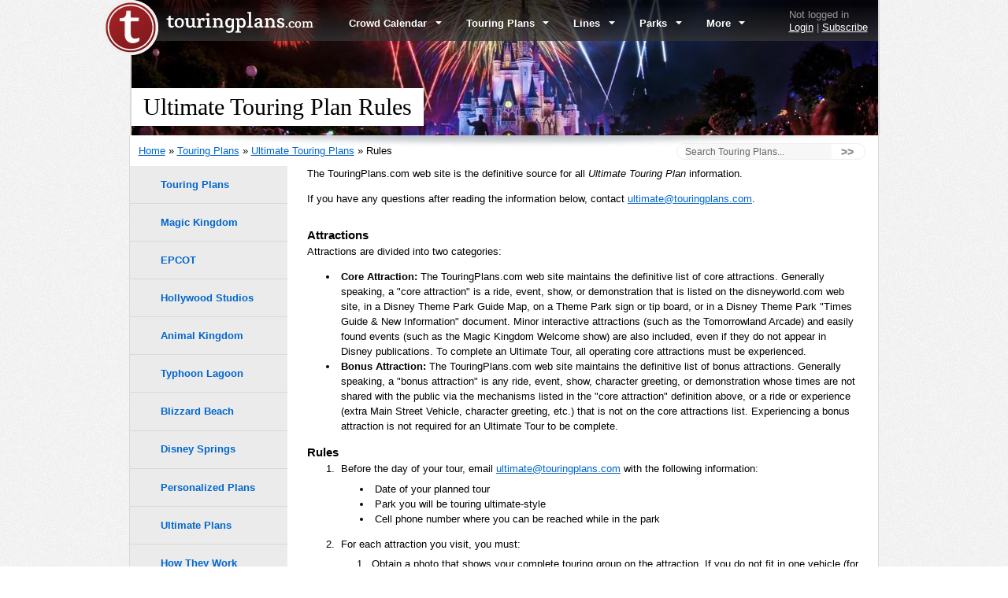

--- FILE ---
content_type: text/html; charset=utf-8
request_url: https://c.touringplans.com/walt-disney-world/touring-plans/ultimate/rules
body_size: 9048
content:
  <!DOCTYPE html PUBLIC "-//W3C//DTD XHTML 1.0 Transitional//EN" "http://www.w3.org/TR/xhtml1/DTD/xhtml1-transitional.dtd">
<html xmlns="http://www.w3.org/1999/xhtml" xml:lang="en" lang="en-US">
<head>
	<meta name="viewport" content="width=device-width, initial-scale=1">
<link rel="canonical" href="https://touringplans.com/walt-disney-world/touring-plans/ultimate/rules" />

	<link rel="icon" type="image/png" href="//cdn0.touringplans.com/assets/icons/cropped-t_circle_red_512_margin_transparent-32x32-42ca0c72755c21cc0ea65ae0a2f10f924cf3194d48c8aa6bf7bd192673ca0a2a.png" />
	<meta http-equiv="Content-Type" content="text/html; charset=UTF-8" />
			<title>Ultimate Touring Plan Rules | Walt Disney World</title>
	  <meta name="description" content="The TouringPlans.com web site is the definitive source for all Ultimate Touring Plan information. If you have any questions after" />

	
  <script>
//<![CDATA[
window.gon={};gon.hide_travel_links=false;
//]]>
</script>
  <link rel="stylesheet" media="all" href="//cdn3.touringplans.com/assets/application-f56a73e805a42550c52da1765a773c25eed3bdfb48aa8e92496b1b3b653e72c5.css" />
	<link rel="stylesheet" media="screen" href="//maxcdn.bootstrapcdn.com/font-awesome/4.7.0/css/font-awesome.min.css" />
  <script src="//cdn3.touringplans.com/assets/application-a512aa7a75a127b8a8f68192624ca5f5a5f93771e02c3516173c9c51c184de44.js"></script>
  
  <meta name="csrf-param" content="authenticity_token" />
<meta name="csrf-token" content="LHp+8IQXHVOitOQLcsopmTitzcphuWqWybxbD+EIKvu55XjRCPZn/t0DQlYCwJ5gHgBZawDabYwO4OLdKJHIFA==" />


	<!--[if lt IE 7]>
		<script src="//cdn1.touringplans.com/assets/pngfix-aff992ab81edf2db19678310a44c72953a71b2f9a1d98c3f695a7905541dc14f.js" defer="defer"></script>
		<script type="text/javascript">
		sfHover = function() {
			var sfEls = document.getElementById("chrome_nav").getElementsByTagName("LI");
			for (var i=0; i<sfEls.length; i++) {
				sfEls[i].onmouseover=function() {
					this.className+=" sfhover";
				}
				sfEls[i].onmouseout=function() {
					this.className=this.className.replace(new RegExp(" sfhover\\b"), "");
				}
			}
		}
		if (window.attachEvent) window.attachEvent("onload", sfHover);
		</script>
	<![endif]-->


			<style type="text/css">#header {background: url('//cdn0.touringplans.com/static/mastheads/properties/wdw_4.jpg') center bottom no-repeat;  background-size: 950px 200px;}</style>
	

			<script type="text/javascript">var bSubscribed = false;</script>


	<!-- Google tag (gtag.js) -->
<script async src="https://www.googletagmanager.com/gtag/js?id=G-5WNKDF9R7S"></script>
<script>
  window.dataLayer = window.dataLayer || [];
  function gtag(){dataLayer.push(arguments);}
  gtag('js', new Date());

  gtag('config', 'G-5WNKDF9R7S');
</script>


	    <!--  Hotjar Tracking Code for https://touringplans.com -->
    <script>
    (function(h,o,t,j,a,r){
        h.hj=h.hj||function(){(h.hj.q=h.hj.q||[]).push(arguments)};
        h._hjSettings={hjid:5279745,hjsv:6};
        a=o.getElementsByTagName('head')[0];
        r=o.createElement('script');r.async=1;
        r.src=t+h._hjSettings.hjid+j+h._hjSettings.hjsv;
        a.appendChild(r);
    })(window,document,'https://static.hotjar.com/c/hotjar-','.js?sv=');
    </script>
    <script>
      var userId = null;
      window.hj('identify', userId, {
          'subscriber': false,
          'subscriber_dcl': false,
          'subscriber_dlr': false,
          'subscriber_uor': false,
          'subscriber_wdw': false,
      });
    </script>


	
</head>

<body id="home" class="layout0">


	<div id="header">
		<div id="chrome">
	<div id="chrome-inner" class="selfclear">
		<div id="logo">
			<a href="/">
				<img alt="touringplans.com" border="0" src="//cdn2.touringplans.com/assets/logo_type-00fad4cccf3ddc5e5a0250e08eaeb89672a846adb03d8eeb2e07ed33393f4935.png" width="187" height="27" />
			</a>
		</div>


		<div id="chrome_nav">
			<ul>
					<li>
						<a href="/walt-disney-world/crowd-calendar">Crowd Calendar <img alt="dropdown_arrow" width="8" height="4" src="//cdn3.touringplans.com/assets/dropdown_arrow-dbaa5f7a85de57a409e41850b2f6a82658e9b350d910231073a1835ed3d76b20.gif" /></a>
						<div style="width: 27em;">
							<ul>
								<li>
									<a rel="nofollow" href="/walt-disney-world/crowd-calendar">Disney World Crowd Calendar</a>
								</li>
								<li>
									<a href="/walt-disney-world/crowd-tracker">Disney World Crowd Tracker</a>
								</li>
								<li>
									<a href="/walt-disney-world/crowd-levels">Disney World Crowd Levels</a>
								</li>
								<li>
									<a href="/walt-disney-world/park-recommendations">Disney World Park Recommendations</a>
								</li>
								<li>
									<a href="/walt-disney-world/historical-crowds">Disney World Historical Crowds</a>
								</li>
							</ul>
						</div>
					</li>
					<li>
						<a href="/walt-disney-world/touring-plans">Touring Plans <img alt="dropdown_arrow" width="8" height="4" src="//cdn3.touringplans.com/assets/dropdown_arrow-dbaa5f7a85de57a409e41850b2f6a82658e9b350d910231073a1835ed3d76b20.gif" /></a>
						<div style="width: 25em;">
							<ul>
								<li>
									<a rel="nofollow" href="/walt-disney-world/touring-plans">Disney World Touring Plans</a>
								</li>
								<li>
									<a href="/magic-kingdom/touring-plans">Magic Kingdom Touring Plans</a>
								</li>
								<li>
									<a href="/epcot/touring-plans">EPCOT Touring Plans</a>
								</li>
								<li>
									<a href="/hollywood-studios/touring-plans">Hollywood Studios Touring Plans</a>
								</li>
								<li>
									<a href="/animal-kingdom/touring-plans">Animal Kingdom Touring Plans</a>
								</li>
								<li>
									<a href="/walt-disney-world/touring-plans/personalized">Personalized Touring Plans</a>
								</li>
							</ul>
						</div>
					</li>
						<li>
							<a href="/disney-world-app">Lines <img alt="dropdown_arrow" width="8" height="4" src="//cdn3.touringplans.com/assets/dropdown_arrow-dbaa5f7a85de57a409e41850b2f6a82658e9b350d910231073a1835ed3d76b20.gif" /></a>
							<div>
								<ul>
									<li>
										<a rel="nofollow" href="/disney-world-app">Disney World App</a>
									</li>
									<li>
										<a href="/disney-world-iphone-app">Disney World iPhone App</a>
									</li>
									<li>
										<a href="/disney-world-android-app">Disney World Android App</a>
									</li>
									<li>
										<a href="/disney-world-web-app">Disney World Smartphone App</a>
									</li>
									<li>
										<a href="http://m.touringplans.com/wdw">Disney World Browser App</a>
									</li>
								</ul>
							</div>
						</li>
					<li>
						<a href="/walt-disney-world/parks">Parks <img alt="dropdown_arrow" width="8" height="4" src="//cdn3.touringplans.com/assets/dropdown_arrow-dbaa5f7a85de57a409e41850b2f6a82658e9b350d910231073a1835ed3d76b20.gif" /></a>
						<div>
							<ul>
									<li><a title="Magic Kingdom" href="/magic-kingdom">Magic Kingdom</a></li>
									<li><a title="EPCOT" href="/epcot">EPCOT</a></li>
									<li><a title="Disney&#39;s Hollywood Studios" href="/hollywood-studios">Disney&#39;s Hollywood Studios</a></li>
									<li><a title="Disney&#39;s Animal Kingdom" href="/animal-kingdom">Disney&#39;s Animal Kingdom</a></li>
									<li><a title="Disney&#39;s Typhoon Lagoon" href="/typhoon-lagoon">Disney&#39;s Typhoon Lagoon</a></li>
									<li><a title="Disney&#39;s Blizzard Beach" href="/blizzard-beach">Disney&#39;s Blizzard Beach</a></li>
									<li><a title="Disney Springs" href="/disney-springs">Disney Springs</a></li>
								<li>
									<a href="/walt-disney-world/closures">Disney World Refurbs</a>
								</li>
								<li>
									<a href="/walt-disney-world/showtimes">Disney World Showtimes</a>
								</li>
							</ul>
						</div>
					</li>
					<li>
						<a href="#">More <img alt="dropdown_arrow" width="8" height="4" src="//cdn3.touringplans.com/assets/dropdown_arrow-dbaa5f7a85de57a409e41850b2f6a82658e9b350d910231073a1835ed3d76b20.gif" /></a>
						<div>
							<ul>
								<li>
									<a href="/travel">Get a Travel Quote</a>
								</li>
								<li>
									<a href="/ebooks">eBooks</a>
								</li>
								<li>
									<a target="_blank" href="http://www.zazzle.com/touringplans">Merchandise</a>
								</li>
								<li>
									<a href="https://touringplans.com/blog">TouringPlans.com Blog</a>
								</li>
								<li>
									<a href="/walt-disney-world/survey">Trip Survey</a>
								</li>
								<li><a href="/walt-disney-world/ticket-calculator-disney-world-ticket-discounts">Disney World Tickets</a></li>
								<li>
									<a href="/walt-disney-world/dining">Disney World Dining</a>
								</li>
								<li>
									<a href="/walt-disney-world/hotels">Disney World Hotels</a>
								</li>

								<li>
									<a href="/walt-disney-world/touring">Disney World Touring</a>
								</li>

				    		<li><a href="/disney-springs">Disney Springs</a></li>

								<li>Other Destinations--------------------</li>
										<li><a title="Disneyland Resort" href="/disneyland-resort">Disneyland Resort</a></li>
										<li><a title="Universal Orlando Resort" href="/universal-orlando">Universal Orlando Resort</a></li>
										<li><a title="Disney Cruise Line" href="/disney-cruise-line">Disney Cruise Line</a></li>
										<li><a title="Tokyo Disney Resort" href="/tokyo-disney">Tokyo Disney Resort</a></li>

								
							</ul>
						</div>
					</li>
			</ul>
		</div>
		<div id="user_bar">
				<span>Not logged in</span>
				<a href="/login">Login</a>
					| <a class="" href="/join">Subscribe</a>
		</div>
	</div>
</div>


		<div id="masthead">
					<h1>Ultimate Touring Plan Rules</h1>
		</div><!-- /masthead -->

  </div><!-- /header -->
  <div id="content" class="full selfclear">
			<div id="breadcrumb">
			<a rel="nofollow" href="/">Home</a> &raquo;
				<a href="/walt-disney-world/touring-plans">Touring Plans</a> &raquo;
				<a href="/walt-disney-world/touring-plans/ultimate">Ultimate Touring Plans</a> &raquo;
				Rules
			</div>


		


<div id="center" class="column ">
	


		<p>The TouringPlans.com web site is the definitive source for all <em>Ultimate Touring Plan</em> information.</p>
	<p>If you have any questions after reading the information below, contact <a href="mailto:ultimate@touringplans.com">ultimate@touringplans.com</a>.</p>
	</p> 

	<h3>Attractions</h3> 
	<p>Attractions are divided into two categories:</p> 
	<ul> 
	  <li> 
	    <strong>Core Attraction:</strong> The TouringPlans.com web site maintains the definitive list of core attractions. Generally speaking, a "core attraction" is a ride, event, show, or demonstration that is listed on the disneyworld.com web site, in a Disney Theme Park Guide Map, on a Theme Park sign or tip board, or in a Disney Theme Park "Times Guide &amp; New Information" document. Minor interactive attractions (such as the Tomorrowland Arcade) and easily found events (such as the Magic Kingdom Welcome show) are also included, even if they do not appear in Disney publications. To complete an Ultimate Tour, all operating core attractions must be experienced.
	  </li> 
	  <li> 
	    <strong>Bonus Attraction:</strong> The TouringPlans.com web site maintains the definitive list of bonus attractions. Generally speaking, a "bonus attraction" is any ride, event, show, character greeting, or demonstration whose times are not shared with the public via the mechanisms listed in the "core attraction" definition above, or a ride or experience (extra Main Street Vehicle, character greeting, etc.) that is not on the core attractions list. Experiencing a bonus attraction is not required for an Ultimate Tour to be complete.
	  </li> 
	</ul> 

	<h3>Rules</h3> 
	<ol> 
	  <li> 
	    Before the day of your tour, email <a href="mailto:ultimate@touringplans.com">ultimate@touringplans.com</a> with the following information:
	    <ul> 
	    <li>Date of your planned tour</li> 
	    <li>Park you will be touring ultimate-style</li> 
	    <li>Cell phone number where you can be reached while in the park</li> 
			</ul> 
	  </li>
	  <li> 
	    For each attraction you visit, you must:
	  </li> 
	  <ol> 
	    <li> 
	      Obtain a photo that shows your complete touring group on the attraction.  If you do not fit in one vehicle (for example, on Dumbo or Astro Orbiter), you can use multiple photos as evidence. After the tour, share all photos on the Internet.  The goal here is to provide convincing evidence that you experienced the attraction, so be sure to take a reasonable photo.
	    </li> 
	    <li> 
	      Record the posted wait time.
	    </li> 
	    <li> 
	      Record the posted FASTPASS return time (if applicable).
	    </li> 
	    <li> 
	      Record the time you enter the queue.
	    </li> 
	    <li> 
	      Record the time you board the attraction or that the main show starts (pre-show not included).
	    </li> 
	    <li> 
	      Record the time you leave the attraction.
	    </li>
            <li>For character greetings, record the location where the greeting took place.</li>
	  </ol> 

<li>Obtain a "Times Guide &amp; New Information" handout for the day and park you are touring.  Scan or take photos of both sides of it and share it along with your photos.
</li>

	  <li> 
	    For an <em>Ultimate Touring Plan</em> to be considered complete, you must experience all &quot;core attractions&quot; (defined above) that are not under formal refurbishment. In addition, you may experience "bonus attractions" (also defined above) such as unscheduled performances, additional rides on Main Street Vehicles, and character greetings. The TouringPlans.com web site contains the definitive list of core and bonus attractions, <a href="/ultimate">see here</a>.
	  </li> 
	  <li> 
	    Your tour starts with the first attraction (usually a welcome show) you experience after passing through an entrance turnstile and ends when the final show of the day is finished or when you complete all attractions and reach the designated stop location (whichever happens first). See Stop Locations section below.
	  </li> 
	  <li> 
	    All admission media used must convey no special privileges beyond tickets available to the general public, and only one ticket may be used per person. You may use either FASTPASS or FastPass+ (but not both). VIP front-of-the-line passes, Bob Iger name badges, Disability Access System cards, unlimited FASTPASS tickets, and any other mechanisms to bypass lines are not permitted.
	  </li> 
	  <li> 
	    Use of Extra Magic Hours is permitted.
	  </li> 
	  <li> 
	    Any FASTPASS tickets used must be obtained by you, using your ticket (and only your single ticket), on the day that you complete the tour. FastPass+ selections may be made in advance, and you may get more in the park after using those, but you are still limited to using a single ticket per person.
	  </li> 
	  <li> 
	    You may complete an Ultimate Tour as a group, but your group must wait in all lines together and experience all attractions as a group.
	  </li> 
	  <li> 
	    While completing your tour, you must not use other humans (except for Disney employees: see the next rule below) to get you anything or provide you with information. Basically, the use of "runners" and "spotters" to speed your tour is prohibited.
	  </li> 
	  <li> 
	    You may have in-person conversations with "on-the-clock" Disney cast members to get information about show times, wait times, parade routes, or anything else.
	  </li> 
	  <li> 
	    In advance of or during your tour, you may use information found on the Disney World web site, the Steve Soares Live Entertainment web page, a "Times Guide &amp; New Information" sheet from the theme parks, or any other publicly available resource to acquire information that will help your tour. You may NOT use materials intended exclusively for Disney World cast members.
	  </li> 
	  <li> 
	    Use of mobile wait time applications (such as <a href="/lines">Lines</a>) is permitted.
	  </li> 
	  <li> 
	    You must see every float in a parade, from first float to last float, from a reasonable distance in locations where others are watching the parade. To speed viewing a parade, you may walk along the parade route in the opposite direction of the parade. For parades with a street party component, you must stay until the floats start their departure from the party.
	  </li> 
	  <li> 
	    You must watch a show (except for bonus attraction performances) from beginning to end. Typically there is a voice announcement that signals the end of the show.
	  </li> 
	  <li> 
	    For certain performances (e.g., Dapper Dans, Glassblowing Demonstration) you must experience the show for at least 5 minutes.  See the "task" column of the attraction lists for requirements for each attraction.
	  </li> 
	  <li> 
	    Arcade attractions are included on some Ultimate Tours. You may obtain tokens and quarters in advance of your touring date.
	  </li>
<li>
You may pick-up a key and spell cards for Sorcerers of the Magic Kingdom prior to your touring date.
</li>
	  <li> 
	    Shows must be watched from an acceptable viewing location (see the "tasks" in the list of attractions for each park) that provides a clear view of all critical action in the show.
	  </li> 
	  <li> 
	    For the purpose of calculating total time, time spent waiting for an event or show after having experienced all other operating attractions does not count. The most common example is waiting for a nighttime parade or fireworks show to start after returning to the stop location at the end of your tour.
	  </li> 
	  <li> 
	    Each character meeting experience counts as as a single bonus attraction, even if there are multiple characters at the end of the line. For example, you might wait in a line near Many Adventures of Winnie the Pooh to meet with Tigger and Pooh. For this to count as a bonus attraction, you must get a photo and autograph from one of the characters. If you get an autograph and photo from both of them, or if you return later and get an autograph from Eeyore in the same location, it still counts as only one attraction because this is a single "meet-and-greet" experience.  However, because there are separate lines for Princesses and Mickey Mouse at the Town Square Theater and because you meet them in different locations inside the building, these are separate attractions.</li>
<li>
You may not meet with the same character in different locations and count it as more than one attraction.  For example, if you meet Mickey in Town Square Theater, you cannot also count meeting him near Cinderella's Castle, even though these are separate queues.
 </li> 
<li>
If a character does not provide autographs, you only need to provide a photograph with that character as evidence.
</li>

	</ol> 

	<h3>Stop Locations</h3> 
	<p> 
	After completing all attractions in an Ultimate Tour, your time stops when you reach the following stop points:
	</p> 
	<ul> 
	  <li> 
	    <b>Animal Kingdom: </b>Bridge between The Oasis and Discovery Island
	  </li> 
	  <li> 
	    <b>Epcot:</b> Fountain of Nations (don't jump in!)
	  </li> 
	  <li> 
	    <b>Hollywood Studios:</b> Intersection of Hollywood Blvd and Sunset Blvd
	  </li> 
	  <li> 
	    <b>Magic Kingdom:</b> The "road" part (not a sidewalk) of the Hub
	  </li> 
	</ul> 

	<h3>Rankings</h3> 
	<p> 
	Those who complete an <em>Ultimate Touring Plan</em> by experiencing all operating core attractions in a theme park are eligible to be listed in the <a href="/walt-disney-world/touring-plans/ultimate/hall-of-fame">Ultimate Touring Hall of Fame</a>.
	</p> 
	<p> 
	Since the number of attractions open on any given day varies, it is difficult to compare directly the results of different <em>Ultimate Touring Plan</em> attempts. That is, there is no single &quot;record speed&quot; Ultimate Tour. However, TouringPlans.com ranks those who survive an Ultimate Tour as follows:
	</p> 
	<ul> 
	  <li> 
	    First by total number of attractions (core plus bonus) experienced.
	  </li> 
	  <li> 
	    Then by total touring time.
	  </li> 
	</ul>


		<div style="padding-top:24px;">
			<p><em>Last updated on January 5, 2015</em></p>
		</div>

</div>
  <div id="left" class="column">
    <div id="nav">
	<ul>
		<li><a href="/walt-disney-world/touring-plans">Touring Plans</a></li>
			<li><a href="/magic-kingdom/touring-plans">Magic Kingdom</a></li>
			<li><a href="/epcot/touring-plans">EPCOT</a></li>
			<li><a href="/hollywood-studios/touring-plans">Hollywood Studios</a></li>
			<li><a href="/animal-kingdom/touring-plans">Animal Kingdom</a></li>
			<li><a href="/typhoon-lagoon/touring-plans">Typhoon Lagoon</a></li>
			<li><a href="/blizzard-beach/touring-plans">Blizzard Beach</a></li>
			<li><a href="/disney-springs/touring-plans">Disney Springs</a></li>
		<li><a href="/walt-disney-world/touring-plans/personalized">Personalized Plans</a>
		</li>
		<li><a href="/walt-disney-world/touring-plans/ultimate">Ultimate Plans</a></li>
		<li><a href="/walt-disney-world/touring-plans/how-they-work">How They Work</a></li>
		<li><a href="/walt-disney-world/touring-plans/how-to-use">How To Use</a></li>
		<li><a href="/walt-disney-world/touring-plans/faq">FAQ</a></li>
	</ul>
</div>

  <div class="related_links">

	<h5>Disneyland and Universal Orlando Plans</h5>
	<p>Heading to
    
    Disneyland in California
     or 
    Universal Orlando in Florida?
	Check out our
    
    <a href="/disneyland-resort/touring-plans">Disneyland Touring Plans</a>
     and 
    <a href="/universal-orlando/touring-plans">Universal Orlando Touring Plans</a>.
  </p>

  </div>

		
  </div><!-- /left -->
<div id="right" class="column desktop-only">
</div><!-- /right -->

	</div>

	<div id="footer">
		<div class="container">
			<div id="copy">
				<span><a href="/"><img alt="TouringPlans.com" border="0" src="//cdn2.touringplans.com/assets/footer_logo-938919999fe96ccdc73d95383f6986b77c39461a737809b54ca6be20050a2516.png" width="187" height="36" /></a></span>
			</div>
			<div id="links">
			<p>
			<a href="https://touringplans.com/blog/" rel="nofollow" target="_blank"><img alt="Blog" border="0" src="//cdn0.touringplans.com/assets/tp_blogfooter-5805e1f0547ae1cf0d541c9fa34547150d7c61089a811fc694b9dd9ab5bbfcff.gif" width="100" height="27" /></a>
			<a href="https://twitter.com/TouringPlans" rel="nofollow" target="_blank"><img alt="Twitter" border="0" style="padding-bottom: 6px" src="//cdn2.touringplans.com/assets/twitter-503d06283b8330e1b18bbca372a472d324967450db983baf626e7d123d0a6253.gif" width="100" height="19" /></a>
			<a href="https://facebook.com/TouringPlans" rel="nofollow" target="_blank"><img alt="Facebook" border="0" style="padding-bottom: 6px" src="//cdn0.touringplans.com/assets/facebook-28435cc48f423c0d595b06fff167458c79838a3dab2da7b9ced792eef1bdda4e.gif" width="100" height="19" /></a>
			<a href="https://youtube.com/touringplans" rel="nofollow" target="_blank"><img alt="TouringPlans YouTube Channel" border="0" src="//cdn1.touringplans.com/assets/youtube-color-d723fbc7f29d044fa50f24d608ca1f9c7cfb4fc7e623e4502a2e27919bf7329c.gif" width="64" height="27" /></a>
			<a href="https://instagram.com/touringplans" rel="nofollow" target="_blank"><img alt="Instagram" border="0" src="//cdn3.touringplans.com/assets/instagram-logo-29-a1fb2be00c3f60811ed5fb95ab3a2cb06e068fecd0a351109630b15e883e37bd.png" width="50" height="29" /></a></p>
			<p><a href="https://touringplans.com/blog">Blog</a> | <a href="/faq">FAQ</a> | <a href="/terms-of-use">Terms of Use &amp; Privacy Policy</a> | <a href="/team">Team</a> | <a href="/travel-professionals">Travel Professionals</a> | <a href="/contribute">Jobs</a> | <a href="/contact-us">Contact Us</a>
			</p>
			</div>
</div><!-- /container -->
</div><!-- /footer -->

	

  <script type="text/javascript">
    document.getElementById('breadcrumb').innerHTML += ""+
'<!-- ADD SEARCH -->' +
'				<div id="fullsearch" class="menusearch">' +
'				<form class="searchfrm" action="/search">' +
'				<div class="sitesearchholder selfclear"><input name="q" type="text" class="site-search-field" placeholder="Search Touring Plans..."> <button class="btn searchbtn">>></button></div>' +
'				</form>' +
'				</div>' +
'				<!-- ADD SEARCH -->';
	</script>

  <!-- FOOTER SUBSCRIBE PROMPT: BEGIN -->

	<script>
	function showFooter(){
       document.getElementById("sticky_footer_ad").style.display = "";
    }

	function close_sticky_footer(){
      var date = new Date();
      date.setTime(date.getTime()+(4*60*60*1000));
      var expires = "; expires="+date.toGMTString();
      document.cookie = 'footerpopup=closed' + expires + '; path=/'
      document.getElementById("sticky_footer_ad").style.display = "none";
      return false;
    };
    setTimeout(showFooter,20000);
  </script>

	<style>
	@media only screen and (min-width: 1171px) {
	  #sticky_footer_content {height: 290px; width: 1050px;}
	}

	@media only screen and (min-width: 0px) and (max-width: 1170px) {
	  #sticky_footer_ad {height: 200px;}
	  #sticky_footer_content {height: 200px; width: 940px;}
	  #sticky_footer_image {display:none;}
	  #sticky_footer_content #sticky_footer_text{
	    float: none;
	    margin: 0 auto;
	    width: 840px;
	  }
	  #sticky_footer_text h3 {font-size: 22px;}
	  #sticky_footer_text p{
	    font-size: 18px;
	    margin-top: 5px;
	    padding-bottom: 5px;
	  }
	}
	</style>


  <div id="sticky_footer_ad" style="display:none">
    <div id="sticky_footer_content" class="radius-20-top">
      <div id="sticky_footer_close"><a href="#" onclick="close_sticky_footer();">X</a></div>
      <div class="sub-content" id="sticky_footer_image">
        <div id="topsubscribeimagearea" class="othertopsubitems pictxtholder" style="overflow: hidden; display: block;">
            <img alt="topsub_examplefamily" class="radius-20-top" src="//cdn1.touringplans.com/assets/topsub_examplefamily-edee7d02802e1cccb4196d4dcf9ccbc246f84ed3dccda9271266a61de864b16c.jpg" />
            <p class="picquote">"Our TouringPlans subscription was a lifesaver on our trip. One of the busiest days of the year, and we never waited longer than 20 minutes!"</p>
            <p class="picname">- Smith Family, KY</p>
        </div>
      </div>

      <div class="sub-content" id="sticky_footer_text">
          <h3>Subscribe Now: 1 Full Year for Only $24.97!</h3>
          <p><strong>SAVE TIME AND MONEY: </strong>
          Our WDW trip planning tools show you the least crowded park to visit every day, customized touring plans for visiting Disney's best rides, honest restaurant reviews, how to save on Disney tickets, the best hotel rooms to ask for, and so much more.
          </p>
          <input type="submit" name="Submit" value="Subscribe" class="button medium blue" id="submittopsubscribe" onclick="window.location.href='https://c.touringplans.com/walt-disney-world/join'; return false;">
      </div>
    </div>
  </div>

	<!-- Google Code for Remarketing Tag -->
<!--------------------------------------------------
Remarketing tags may not be associated with personally identifiable information or placed on pages related to sensitive categories. See more information and instructions on how to setup the tag on: http://google.com/ads/remarketingsetup
--------------------------------------------------->
<script type="text/javascript">
/* <![CDATA[ */
var google_conversion_id = 880380104;
var google_custom_params = window.google_tag_params;
var google_remarketing_only = true;
/* ]]> */
</script>
<script type="text/javascript" src="//www.googleadservices.com/pagead/conversion.js">
</script>
<noscript>
<div style="display:inline;">
<img height="1" width="1" style="border-style:none;" alt="" src="//googleads.g.doubleclick.net/pagead/viewthroughconversion/880380104/?value=0&amp;guid=ON&amp;script=0"/>
</div>
</noscript>


</body>
</html>

